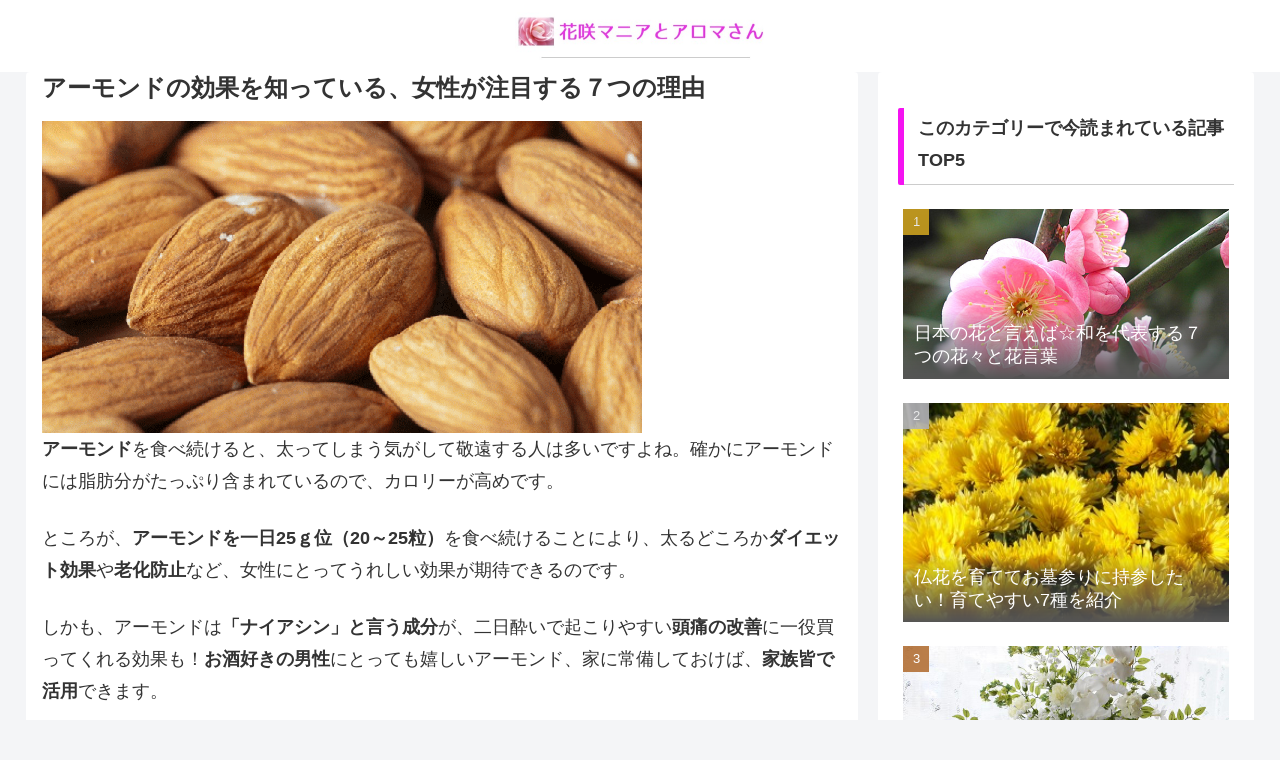

--- FILE ---
content_type: text/html; charset=utf-8
request_url: https://www.google.com/recaptcha/api2/aframe
body_size: 268
content:
<!DOCTYPE HTML><html><head><meta http-equiv="content-type" content="text/html; charset=UTF-8"></head><body><script nonce="oZ2bNqmpkDaVSfrovQbLmw">/** Anti-fraud and anti-abuse applications only. See google.com/recaptcha */ try{var clients={'sodar':'https://pagead2.googlesyndication.com/pagead/sodar?'};window.addEventListener("message",function(a){try{if(a.source===window.parent){var b=JSON.parse(a.data);var c=clients[b['id']];if(c){var d=document.createElement('img');d.src=c+b['params']+'&rc='+(localStorage.getItem("rc::a")?sessionStorage.getItem("rc::b"):"");window.document.body.appendChild(d);sessionStorage.setItem("rc::e",parseInt(sessionStorage.getItem("rc::e")||0)+1);localStorage.setItem("rc::h",'1762680463671');}}}catch(b){}});window.parent.postMessage("_grecaptcha_ready", "*");}catch(b){}</script></body></html>